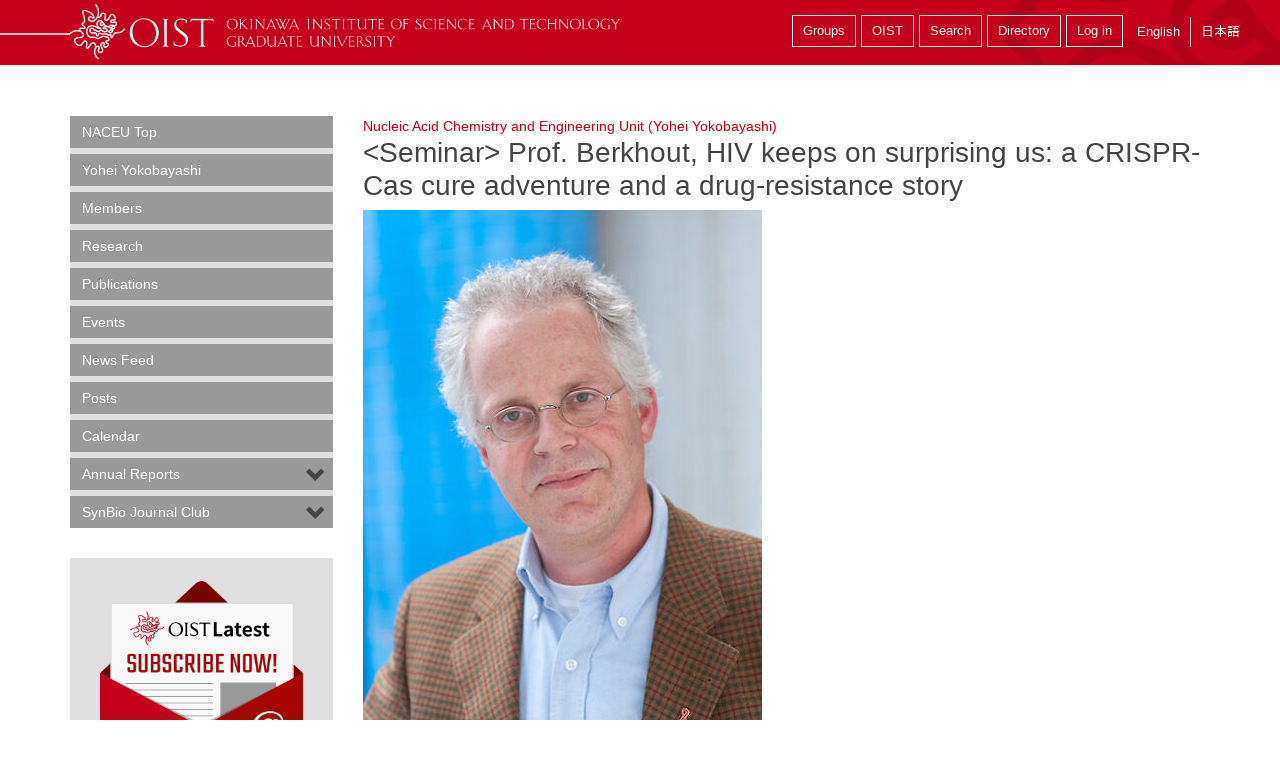

--- FILE ---
content_type: text/html; charset=utf-8
request_url: https://groups.oist.jp/naceu/event/hiv-keeps-surprising-us-crispr-cas-cure-adventure-and-drug-resistance-story
body_size: 19861
content:
<!DOCTYPE html>
<!--[if IE 7]><html class="no-js lt-ie10 lt-ie9 lt-ie8 ie7"><![endif]-->
<!--[if IE 8]><html class="no-js lt-ie10 lt-ie9 ie8"><![endif]-->
<!--[if IE 9]><html class="no-js lt-ie11 lt-ie10 ie9"><![endif]-->
<!--[if gt IE 9]><!--><html class="no-js"><!--<![endif]-->
  <head>
    <meta charset="utf-8">
    <meta http-equiv="X-UA-Compatible" content="IE=edge"><script type="text/javascript">(window.NREUM||(NREUM={})).init={ajax:{deny_list:["bam.nr-data.net"]},feature_flags:["soft_nav"]};(window.NREUM||(NREUM={})).loader_config={licenseKey:"bae5605f02",applicationID:"273632920",browserID:"273674850"};;/*! For license information please see nr-loader-rum-1.306.0.min.js.LICENSE.txt */
(()=>{var e,t,r={122:(e,t,r)=>{"use strict";r.d(t,{a:()=>i});var n=r(944);function i(e,t){try{if(!e||"object"!=typeof e)return(0,n.R)(3);if(!t||"object"!=typeof t)return(0,n.R)(4);const r=Object.create(Object.getPrototypeOf(t),Object.getOwnPropertyDescriptors(t)),a=0===Object.keys(r).length?e:r;for(let o in a)if(void 0!==e[o])try{if(null===e[o]){r[o]=null;continue}Array.isArray(e[o])&&Array.isArray(t[o])?r[o]=Array.from(new Set([...e[o],...t[o]])):"object"==typeof e[o]&&"object"==typeof t[o]?r[o]=i(e[o],t[o]):r[o]=e[o]}catch(e){r[o]||(0,n.R)(1,e)}return r}catch(e){(0,n.R)(2,e)}}},154:(e,t,r)=>{"use strict";r.d(t,{OF:()=>c,RI:()=>i,WN:()=>u,bv:()=>a,eN:()=>l,gm:()=>o,mw:()=>s,sb:()=>d});var n=r(863);const i="undefined"!=typeof window&&!!window.document,a="undefined"!=typeof WorkerGlobalScope&&("undefined"!=typeof self&&self instanceof WorkerGlobalScope&&self.navigator instanceof WorkerNavigator||"undefined"!=typeof globalThis&&globalThis instanceof WorkerGlobalScope&&globalThis.navigator instanceof WorkerNavigator),o=i?window:"undefined"!=typeof WorkerGlobalScope&&("undefined"!=typeof self&&self instanceof WorkerGlobalScope&&self||"undefined"!=typeof globalThis&&globalThis instanceof WorkerGlobalScope&&globalThis),s=Boolean("hidden"===o?.document?.visibilityState),c=/iPad|iPhone|iPod/.test(o.navigator?.userAgent),d=c&&"undefined"==typeof SharedWorker,u=((()=>{const e=o.navigator?.userAgent?.match(/Firefox[/\s](\d+\.\d+)/);Array.isArray(e)&&e.length>=2&&e[1]})(),Date.now()-(0,n.t)()),l=()=>"undefined"!=typeof PerformanceNavigationTiming&&o?.performance?.getEntriesByType("navigation")?.[0]?.responseStart},163:(e,t,r)=>{"use strict";r.d(t,{j:()=>E});var n=r(384),i=r(741);var a=r(555);r(860).K7.genericEvents;const o="experimental.resources",s="register",c=e=>{if(!e||"string"!=typeof e)return!1;try{document.createDocumentFragment().querySelector(e)}catch{return!1}return!0};var d=r(614),u=r(944),l=r(122);const f="[data-nr-mask]",g=e=>(0,l.a)(e,(()=>{const e={feature_flags:[],experimental:{allow_registered_children:!1,resources:!1},mask_selector:"*",block_selector:"[data-nr-block]",mask_input_options:{color:!1,date:!1,"datetime-local":!1,email:!1,month:!1,number:!1,range:!1,search:!1,tel:!1,text:!1,time:!1,url:!1,week:!1,textarea:!1,select:!1,password:!0}};return{ajax:{deny_list:void 0,block_internal:!0,enabled:!0,autoStart:!0},api:{get allow_registered_children(){return e.feature_flags.includes(s)||e.experimental.allow_registered_children},set allow_registered_children(t){e.experimental.allow_registered_children=t},duplicate_registered_data:!1},browser_consent_mode:{enabled:!1},distributed_tracing:{enabled:void 0,exclude_newrelic_header:void 0,cors_use_newrelic_header:void 0,cors_use_tracecontext_headers:void 0,allowed_origins:void 0},get feature_flags(){return e.feature_flags},set feature_flags(t){e.feature_flags=t},generic_events:{enabled:!0,autoStart:!0},harvest:{interval:30},jserrors:{enabled:!0,autoStart:!0},logging:{enabled:!0,autoStart:!0},metrics:{enabled:!0,autoStart:!0},obfuscate:void 0,page_action:{enabled:!0},page_view_event:{enabled:!0,autoStart:!0},page_view_timing:{enabled:!0,autoStart:!0},performance:{capture_marks:!1,capture_measures:!1,capture_detail:!0,resources:{get enabled(){return e.feature_flags.includes(o)||e.experimental.resources},set enabled(t){e.experimental.resources=t},asset_types:[],first_party_domains:[],ignore_newrelic:!0}},privacy:{cookies_enabled:!0},proxy:{assets:void 0,beacon:void 0},session:{expiresMs:d.wk,inactiveMs:d.BB},session_replay:{autoStart:!0,enabled:!1,preload:!1,sampling_rate:10,error_sampling_rate:100,collect_fonts:!1,inline_images:!1,fix_stylesheets:!0,mask_all_inputs:!0,get mask_text_selector(){return e.mask_selector},set mask_text_selector(t){c(t)?e.mask_selector="".concat(t,",").concat(f):""===t||null===t?e.mask_selector=f:(0,u.R)(5,t)},get block_class(){return"nr-block"},get ignore_class(){return"nr-ignore"},get mask_text_class(){return"nr-mask"},get block_selector(){return e.block_selector},set block_selector(t){c(t)?e.block_selector+=",".concat(t):""!==t&&(0,u.R)(6,t)},get mask_input_options(){return e.mask_input_options},set mask_input_options(t){t&&"object"==typeof t?e.mask_input_options={...t,password:!0}:(0,u.R)(7,t)}},session_trace:{enabled:!0,autoStart:!0},soft_navigations:{enabled:!0,autoStart:!0},spa:{enabled:!0,autoStart:!0},ssl:void 0,user_actions:{enabled:!0,elementAttributes:["id","className","tagName","type"]}}})());var p=r(154),m=r(324);let h=0;const v={buildEnv:m.F3,distMethod:m.Xs,version:m.xv,originTime:p.WN},b={consented:!1},y={appMetadata:{},get consented(){return this.session?.state?.consent||b.consented},set consented(e){b.consented=e},customTransaction:void 0,denyList:void 0,disabled:!1,harvester:void 0,isolatedBacklog:!1,isRecording:!1,loaderType:void 0,maxBytes:3e4,obfuscator:void 0,onerror:void 0,ptid:void 0,releaseIds:{},session:void 0,timeKeeper:void 0,registeredEntities:[],jsAttributesMetadata:{bytes:0},get harvestCount(){return++h}},_=e=>{const t=(0,l.a)(e,y),r=Object.keys(v).reduce((e,t)=>(e[t]={value:v[t],writable:!1,configurable:!0,enumerable:!0},e),{});return Object.defineProperties(t,r)};var w=r(701);const x=e=>{const t=e.startsWith("http");e+="/",r.p=t?e:"https://"+e};var S=r(836),k=r(241);const R={accountID:void 0,trustKey:void 0,agentID:void 0,licenseKey:void 0,applicationID:void 0,xpid:void 0},A=e=>(0,l.a)(e,R),T=new Set;function E(e,t={},r,o){let{init:s,info:c,loader_config:d,runtime:u={},exposed:l=!0}=t;if(!c){const e=(0,n.pV)();s=e.init,c=e.info,d=e.loader_config}e.init=g(s||{}),e.loader_config=A(d||{}),c.jsAttributes??={},p.bv&&(c.jsAttributes.isWorker=!0),e.info=(0,a.D)(c);const f=e.init,m=[c.beacon,c.errorBeacon];T.has(e.agentIdentifier)||(f.proxy.assets&&(x(f.proxy.assets),m.push(f.proxy.assets)),f.proxy.beacon&&m.push(f.proxy.beacon),e.beacons=[...m],function(e){const t=(0,n.pV)();Object.getOwnPropertyNames(i.W.prototype).forEach(r=>{const n=i.W.prototype[r];if("function"!=typeof n||"constructor"===n)return;let a=t[r];e[r]&&!1!==e.exposed&&"micro-agent"!==e.runtime?.loaderType&&(t[r]=(...t)=>{const n=e[r](...t);return a?a(...t):n})})}(e),(0,n.US)("activatedFeatures",w.B),e.runSoftNavOverSpa&&=!0===f.soft_navigations.enabled&&f.feature_flags.includes("soft_nav")),u.denyList=[...f.ajax.deny_list||[],...f.ajax.block_internal?m:[]],u.ptid=e.agentIdentifier,u.loaderType=r,e.runtime=_(u),T.has(e.agentIdentifier)||(e.ee=S.ee.get(e.agentIdentifier),e.exposed=l,(0,k.W)({agentIdentifier:e.agentIdentifier,drained:!!w.B?.[e.agentIdentifier],type:"lifecycle",name:"initialize",feature:void 0,data:e.config})),T.add(e.agentIdentifier)}},234:(e,t,r)=>{"use strict";r.d(t,{W:()=>a});var n=r(836),i=r(687);class a{constructor(e,t){this.agentIdentifier=e,this.ee=n.ee.get(e),this.featureName=t,this.blocked=!1}deregisterDrain(){(0,i.x3)(this.agentIdentifier,this.featureName)}}},241:(e,t,r)=>{"use strict";r.d(t,{W:()=>a});var n=r(154);const i="newrelic";function a(e={}){try{n.gm.dispatchEvent(new CustomEvent(i,{detail:e}))}catch(e){}}},261:(e,t,r)=>{"use strict";r.d(t,{$9:()=>d,BL:()=>s,CH:()=>g,Dl:()=>_,Fw:()=>y,PA:()=>h,Pl:()=>n,Pv:()=>k,Tb:()=>l,U2:()=>a,V1:()=>S,Wb:()=>x,bt:()=>b,cD:()=>v,d3:()=>w,dT:()=>c,eY:()=>p,fF:()=>f,hG:()=>i,k6:()=>o,nb:()=>m,o5:()=>u});const n="api-",i="addPageAction",a="addToTrace",o="addRelease",s="finished",c="interaction",d="log",u="noticeError",l="pauseReplay",f="recordCustomEvent",g="recordReplay",p="register",m="setApplicationVersion",h="setCurrentRouteName",v="setCustomAttribute",b="setErrorHandler",y="setPageViewName",_="setUserId",w="start",x="wrapLogger",S="measure",k="consent"},289:(e,t,r)=>{"use strict";r.d(t,{GG:()=>o,Qr:()=>c,sB:()=>s});var n=r(878),i=r(389);function a(){return"undefined"==typeof document||"complete"===document.readyState}function o(e,t){if(a())return e();const r=(0,i.J)(e),o=setInterval(()=>{a()&&(clearInterval(o),r())},500);(0,n.sp)("load",r,t)}function s(e){if(a())return e();(0,n.DD)("DOMContentLoaded",e)}function c(e){if(a())return e();(0,n.sp)("popstate",e)}},324:(e,t,r)=>{"use strict";r.d(t,{F3:()=>i,Xs:()=>a,xv:()=>n});const n="1.306.0",i="PROD",a="CDN"},374:(e,t,r)=>{r.nc=(()=>{try{return document?.currentScript?.nonce}catch(e){}return""})()},384:(e,t,r)=>{"use strict";r.d(t,{NT:()=>o,US:()=>u,Zm:()=>s,bQ:()=>d,dV:()=>c,pV:()=>l});var n=r(154),i=r(863),a=r(910);const o={beacon:"bam.nr-data.net",errorBeacon:"bam.nr-data.net"};function s(){return n.gm.NREUM||(n.gm.NREUM={}),void 0===n.gm.newrelic&&(n.gm.newrelic=n.gm.NREUM),n.gm.NREUM}function c(){let e=s();return e.o||(e.o={ST:n.gm.setTimeout,SI:n.gm.setImmediate||n.gm.setInterval,CT:n.gm.clearTimeout,XHR:n.gm.XMLHttpRequest,REQ:n.gm.Request,EV:n.gm.Event,PR:n.gm.Promise,MO:n.gm.MutationObserver,FETCH:n.gm.fetch,WS:n.gm.WebSocket},(0,a.i)(...Object.values(e.o))),e}function d(e,t){let r=s();r.initializedAgents??={},t.initializedAt={ms:(0,i.t)(),date:new Date},r.initializedAgents[e]=t}function u(e,t){s()[e]=t}function l(){return function(){let e=s();const t=e.info||{};e.info={beacon:o.beacon,errorBeacon:o.errorBeacon,...t}}(),function(){let e=s();const t=e.init||{};e.init={...t}}(),c(),function(){let e=s();const t=e.loader_config||{};e.loader_config={...t}}(),s()}},389:(e,t,r)=>{"use strict";function n(e,t=500,r={}){const n=r?.leading||!1;let i;return(...r)=>{n&&void 0===i&&(e.apply(this,r),i=setTimeout(()=>{i=clearTimeout(i)},t)),n||(clearTimeout(i),i=setTimeout(()=>{e.apply(this,r)},t))}}function i(e){let t=!1;return(...r)=>{t||(t=!0,e.apply(this,r))}}r.d(t,{J:()=>i,s:()=>n})},555:(e,t,r)=>{"use strict";r.d(t,{D:()=>s,f:()=>o});var n=r(384),i=r(122);const a={beacon:n.NT.beacon,errorBeacon:n.NT.errorBeacon,licenseKey:void 0,applicationID:void 0,sa:void 0,queueTime:void 0,applicationTime:void 0,ttGuid:void 0,user:void 0,account:void 0,product:void 0,extra:void 0,jsAttributes:{},userAttributes:void 0,atts:void 0,transactionName:void 0,tNamePlain:void 0};function o(e){try{return!!e.licenseKey&&!!e.errorBeacon&&!!e.applicationID}catch(e){return!1}}const s=e=>(0,i.a)(e,a)},566:(e,t,r)=>{"use strict";r.d(t,{LA:()=>s,bz:()=>o});var n=r(154);const i="xxxxxxxx-xxxx-4xxx-yxxx-xxxxxxxxxxxx";function a(e,t){return e?15&e[t]:16*Math.random()|0}function o(){const e=n.gm?.crypto||n.gm?.msCrypto;let t,r=0;return e&&e.getRandomValues&&(t=e.getRandomValues(new Uint8Array(30))),i.split("").map(e=>"x"===e?a(t,r++).toString(16):"y"===e?(3&a()|8).toString(16):e).join("")}function s(e){const t=n.gm?.crypto||n.gm?.msCrypto;let r,i=0;t&&t.getRandomValues&&(r=t.getRandomValues(new Uint8Array(e)));const o=[];for(var s=0;s<e;s++)o.push(a(r,i++).toString(16));return o.join("")}},606:(e,t,r)=>{"use strict";r.d(t,{i:()=>a});var n=r(908);a.on=o;var i=a.handlers={};function a(e,t,r,a){o(a||n.d,i,e,t,r)}function o(e,t,r,i,a){a||(a="feature"),e||(e=n.d);var o=t[a]=t[a]||{};(o[r]=o[r]||[]).push([e,i])}},607:(e,t,r)=>{"use strict";r.d(t,{W:()=>n});const n=(0,r(566).bz)()},614:(e,t,r)=>{"use strict";r.d(t,{BB:()=>o,H3:()=>n,g:()=>d,iL:()=>c,tS:()=>s,uh:()=>i,wk:()=>a});const n="NRBA",i="SESSION",a=144e5,o=18e5,s={STARTED:"session-started",PAUSE:"session-pause",RESET:"session-reset",RESUME:"session-resume",UPDATE:"session-update"},c={SAME_TAB:"same-tab",CROSS_TAB:"cross-tab"},d={OFF:0,FULL:1,ERROR:2}},630:(e,t,r)=>{"use strict";r.d(t,{T:()=>n});const n=r(860).K7.pageViewEvent},646:(e,t,r)=>{"use strict";r.d(t,{y:()=>n});class n{constructor(e){this.contextId=e}}},687:(e,t,r)=>{"use strict";r.d(t,{Ak:()=>d,Ze:()=>f,x3:()=>u});var n=r(241),i=r(836),a=r(606),o=r(860),s=r(646);const c={};function d(e,t){const r={staged:!1,priority:o.P3[t]||0};l(e),c[e].get(t)||c[e].set(t,r)}function u(e,t){e&&c[e]&&(c[e].get(t)&&c[e].delete(t),p(e,t,!1),c[e].size&&g(e))}function l(e){if(!e)throw new Error("agentIdentifier required");c[e]||(c[e]=new Map)}function f(e="",t="feature",r=!1){if(l(e),!e||!c[e].get(t)||r)return p(e,t);c[e].get(t).staged=!0,g(e)}function g(e){const t=Array.from(c[e]);t.every(([e,t])=>t.staged)&&(t.sort((e,t)=>e[1].priority-t[1].priority),t.forEach(([t])=>{c[e].delete(t),p(e,t)}))}function p(e,t,r=!0){const o=e?i.ee.get(e):i.ee,c=a.i.handlers;if(!o.aborted&&o.backlog&&c){if((0,n.W)({agentIdentifier:e,type:"lifecycle",name:"drain",feature:t}),r){const e=o.backlog[t],r=c[t];if(r){for(let t=0;e&&t<e.length;++t)m(e[t],r);Object.entries(r).forEach(([e,t])=>{Object.values(t||{}).forEach(t=>{t[0]?.on&&t[0]?.context()instanceof s.y&&t[0].on(e,t[1])})})}}o.isolatedBacklog||delete c[t],o.backlog[t]=null,o.emit("drain-"+t,[])}}function m(e,t){var r=e[1];Object.values(t[r]||{}).forEach(t=>{var r=e[0];if(t[0]===r){var n=t[1],i=e[3],a=e[2];n.apply(i,a)}})}},699:(e,t,r)=>{"use strict";r.d(t,{It:()=>a,KC:()=>s,No:()=>i,qh:()=>o});var n=r(860);const i=16e3,a=1e6,o="SESSION_ERROR",s={[n.K7.logging]:!0,[n.K7.genericEvents]:!1,[n.K7.jserrors]:!1,[n.K7.ajax]:!1}},701:(e,t,r)=>{"use strict";r.d(t,{B:()=>a,t:()=>o});var n=r(241);const i=new Set,a={};function o(e,t){const r=t.agentIdentifier;a[r]??={},e&&"object"==typeof e&&(i.has(r)||(t.ee.emit("rumresp",[e]),a[r]=e,i.add(r),(0,n.W)({agentIdentifier:r,loaded:!0,drained:!0,type:"lifecycle",name:"load",feature:void 0,data:e})))}},741:(e,t,r)=>{"use strict";r.d(t,{W:()=>a});var n=r(944),i=r(261);class a{#e(e,...t){if(this[e]!==a.prototype[e])return this[e](...t);(0,n.R)(35,e)}addPageAction(e,t){return this.#e(i.hG,e,t)}register(e){return this.#e(i.eY,e)}recordCustomEvent(e,t){return this.#e(i.fF,e,t)}setPageViewName(e,t){return this.#e(i.Fw,e,t)}setCustomAttribute(e,t,r){return this.#e(i.cD,e,t,r)}noticeError(e,t){return this.#e(i.o5,e,t)}setUserId(e){return this.#e(i.Dl,e)}setApplicationVersion(e){return this.#e(i.nb,e)}setErrorHandler(e){return this.#e(i.bt,e)}addRelease(e,t){return this.#e(i.k6,e,t)}log(e,t){return this.#e(i.$9,e,t)}start(){return this.#e(i.d3)}finished(e){return this.#e(i.BL,e)}recordReplay(){return this.#e(i.CH)}pauseReplay(){return this.#e(i.Tb)}addToTrace(e){return this.#e(i.U2,e)}setCurrentRouteName(e){return this.#e(i.PA,e)}interaction(e){return this.#e(i.dT,e)}wrapLogger(e,t,r){return this.#e(i.Wb,e,t,r)}measure(e,t){return this.#e(i.V1,e,t)}consent(e){return this.#e(i.Pv,e)}}},782:(e,t,r)=>{"use strict";r.d(t,{T:()=>n});const n=r(860).K7.pageViewTiming},836:(e,t,r)=>{"use strict";r.d(t,{P:()=>s,ee:()=>c});var n=r(384),i=r(990),a=r(646),o=r(607);const s="nr@context:".concat(o.W),c=function e(t,r){var n={},o={},u={},l=!1;try{l=16===r.length&&d.initializedAgents?.[r]?.runtime.isolatedBacklog}catch(e){}var f={on:p,addEventListener:p,removeEventListener:function(e,t){var r=n[e];if(!r)return;for(var i=0;i<r.length;i++)r[i]===t&&r.splice(i,1)},emit:function(e,r,n,i,a){!1!==a&&(a=!0);if(c.aborted&&!i)return;t&&a&&t.emit(e,r,n);var s=g(n);m(e).forEach(e=>{e.apply(s,r)});var d=v()[o[e]];d&&d.push([f,e,r,s]);return s},get:h,listeners:m,context:g,buffer:function(e,t){const r=v();if(t=t||"feature",f.aborted)return;Object.entries(e||{}).forEach(([e,n])=>{o[n]=t,t in r||(r[t]=[])})},abort:function(){f._aborted=!0,Object.keys(f.backlog).forEach(e=>{delete f.backlog[e]})},isBuffering:function(e){return!!v()[o[e]]},debugId:r,backlog:l?{}:t&&"object"==typeof t.backlog?t.backlog:{},isolatedBacklog:l};return Object.defineProperty(f,"aborted",{get:()=>{let e=f._aborted||!1;return e||(t&&(e=t.aborted),e)}}),f;function g(e){return e&&e instanceof a.y?e:e?(0,i.I)(e,s,()=>new a.y(s)):new a.y(s)}function p(e,t){n[e]=m(e).concat(t)}function m(e){return n[e]||[]}function h(t){return u[t]=u[t]||e(f,t)}function v(){return f.backlog}}(void 0,"globalEE"),d=(0,n.Zm)();d.ee||(d.ee=c)},843:(e,t,r)=>{"use strict";r.d(t,{G:()=>a,u:()=>i});var n=r(878);function i(e,t=!1,r,i){(0,n.DD)("visibilitychange",function(){if(t)return void("hidden"===document.visibilityState&&e());e(document.visibilityState)},r,i)}function a(e,t,r){(0,n.sp)("pagehide",e,t,r)}},860:(e,t,r)=>{"use strict";r.d(t,{$J:()=>u,K7:()=>c,P3:()=>d,XX:()=>i,Yy:()=>s,df:()=>a,qY:()=>n,v4:()=>o});const n="events",i="jserrors",a="browser/blobs",o="rum",s="browser/logs",c={ajax:"ajax",genericEvents:"generic_events",jserrors:i,logging:"logging",metrics:"metrics",pageAction:"page_action",pageViewEvent:"page_view_event",pageViewTiming:"page_view_timing",sessionReplay:"session_replay",sessionTrace:"session_trace",softNav:"soft_navigations",spa:"spa"},d={[c.pageViewEvent]:1,[c.pageViewTiming]:2,[c.metrics]:3,[c.jserrors]:4,[c.spa]:5,[c.ajax]:6,[c.sessionTrace]:7,[c.softNav]:8,[c.sessionReplay]:9,[c.logging]:10,[c.genericEvents]:11},u={[c.pageViewEvent]:o,[c.pageViewTiming]:n,[c.ajax]:n,[c.spa]:n,[c.softNav]:n,[c.metrics]:i,[c.jserrors]:i,[c.sessionTrace]:a,[c.sessionReplay]:a,[c.logging]:s,[c.genericEvents]:"ins"}},863:(e,t,r)=>{"use strict";function n(){return Math.floor(performance.now())}r.d(t,{t:()=>n})},878:(e,t,r)=>{"use strict";function n(e,t){return{capture:e,passive:!1,signal:t}}function i(e,t,r=!1,i){window.addEventListener(e,t,n(r,i))}function a(e,t,r=!1,i){document.addEventListener(e,t,n(r,i))}r.d(t,{DD:()=>a,jT:()=>n,sp:()=>i})},908:(e,t,r)=>{"use strict";r.d(t,{d:()=>n,p:()=>i});var n=r(836).ee.get("handle");function i(e,t,r,i,a){a?(a.buffer([e],i),a.emit(e,t,r)):(n.buffer([e],i),n.emit(e,t,r))}},910:(e,t,r)=>{"use strict";r.d(t,{i:()=>a});var n=r(944);const i=new Map;function a(...e){return e.every(e=>{if(i.has(e))return i.get(e);const t="function"==typeof e?e.toString():"",r=t.includes("[native code]"),a=t.includes("nrWrapper");return r||a||(0,n.R)(64,e?.name||t),i.set(e,r),r})}},944:(e,t,r)=>{"use strict";r.d(t,{R:()=>i});var n=r(241);function i(e,t){"function"==typeof console.debug&&(console.debug("New Relic Warning: https://github.com/newrelic/newrelic-browser-agent/blob/main/docs/warning-codes.md#".concat(e),t),(0,n.W)({agentIdentifier:null,drained:null,type:"data",name:"warn",feature:"warn",data:{code:e,secondary:t}}))}},969:(e,t,r)=>{"use strict";r.d(t,{TZ:()=>n,XG:()=>s,rs:()=>i,xV:()=>o,z_:()=>a});const n=r(860).K7.metrics,i="sm",a="cm",o="storeSupportabilityMetrics",s="storeEventMetrics"},990:(e,t,r)=>{"use strict";r.d(t,{I:()=>i});var n=Object.prototype.hasOwnProperty;function i(e,t,r){if(n.call(e,t))return e[t];var i=r();if(Object.defineProperty&&Object.keys)try{return Object.defineProperty(e,t,{value:i,writable:!0,enumerable:!1}),i}catch(e){}return e[t]=i,i}}},n={};function i(e){var t=n[e];if(void 0!==t)return t.exports;var a=n[e]={exports:{}};return r[e](a,a.exports,i),a.exports}i.m=r,i.d=(e,t)=>{for(var r in t)i.o(t,r)&&!i.o(e,r)&&Object.defineProperty(e,r,{enumerable:!0,get:t[r]})},i.f={},i.e=e=>Promise.all(Object.keys(i.f).reduce((t,r)=>(i.f[r](e,t),t),[])),i.u=e=>"nr-rum-1.306.0.min.js",i.o=(e,t)=>Object.prototype.hasOwnProperty.call(e,t),e={},t="NRBA-1.306.0.PROD:",i.l=(r,n,a,o)=>{if(e[r])e[r].push(n);else{var s,c;if(void 0!==a)for(var d=document.getElementsByTagName("script"),u=0;u<d.length;u++){var l=d[u];if(l.getAttribute("src")==r||l.getAttribute("data-webpack")==t+a){s=l;break}}if(!s){c=!0;var f={296:"sha512-XHJAyYwsxAD4jnOFenBf2aq49/pv28jKOJKs7YGQhagYYI2Zk8nHflZPdd7WiilkmEkgIZQEFX4f1AJMoyzKwA=="};(s=document.createElement("script")).charset="utf-8",i.nc&&s.setAttribute("nonce",i.nc),s.setAttribute("data-webpack",t+a),s.src=r,0!==s.src.indexOf(window.location.origin+"/")&&(s.crossOrigin="anonymous"),f[o]&&(s.integrity=f[o])}e[r]=[n];var g=(t,n)=>{s.onerror=s.onload=null,clearTimeout(p);var i=e[r];if(delete e[r],s.parentNode&&s.parentNode.removeChild(s),i&&i.forEach(e=>e(n)),t)return t(n)},p=setTimeout(g.bind(null,void 0,{type:"timeout",target:s}),12e4);s.onerror=g.bind(null,s.onerror),s.onload=g.bind(null,s.onload),c&&document.head.appendChild(s)}},i.r=e=>{"undefined"!=typeof Symbol&&Symbol.toStringTag&&Object.defineProperty(e,Symbol.toStringTag,{value:"Module"}),Object.defineProperty(e,"__esModule",{value:!0})},i.p="https://js-agent.newrelic.com/",(()=>{var e={374:0,840:0};i.f.j=(t,r)=>{var n=i.o(e,t)?e[t]:void 0;if(0!==n)if(n)r.push(n[2]);else{var a=new Promise((r,i)=>n=e[t]=[r,i]);r.push(n[2]=a);var o=i.p+i.u(t),s=new Error;i.l(o,r=>{if(i.o(e,t)&&(0!==(n=e[t])&&(e[t]=void 0),n)){var a=r&&("load"===r.type?"missing":r.type),o=r&&r.target&&r.target.src;s.message="Loading chunk "+t+" failed: ("+a+": "+o+")",s.name="ChunkLoadError",s.type=a,s.request=o,n[1](s)}},"chunk-"+t,t)}};var t=(t,r)=>{var n,a,[o,s,c]=r,d=0;if(o.some(t=>0!==e[t])){for(n in s)i.o(s,n)&&(i.m[n]=s[n]);if(c)c(i)}for(t&&t(r);d<o.length;d++)a=o[d],i.o(e,a)&&e[a]&&e[a][0](),e[a]=0},r=self["webpackChunk:NRBA-1.306.0.PROD"]=self["webpackChunk:NRBA-1.306.0.PROD"]||[];r.forEach(t.bind(null,0)),r.push=t.bind(null,r.push.bind(r))})(),(()=>{"use strict";i(374);var e=i(566),t=i(741);class r extends t.W{agentIdentifier=(0,e.LA)(16)}var n=i(860);const a=Object.values(n.K7);var o=i(163);var s=i(908),c=i(863),d=i(261),u=i(241),l=i(944),f=i(701),g=i(969);function p(e,t,i,a){const o=a||i;!o||o[e]&&o[e]!==r.prototype[e]||(o[e]=function(){(0,s.p)(g.xV,["API/"+e+"/called"],void 0,n.K7.metrics,i.ee),(0,u.W)({agentIdentifier:i.agentIdentifier,drained:!!f.B?.[i.agentIdentifier],type:"data",name:"api",feature:d.Pl+e,data:{}});try{return t.apply(this,arguments)}catch(e){(0,l.R)(23,e)}})}function m(e,t,r,n,i){const a=e.info;null===r?delete a.jsAttributes[t]:a.jsAttributes[t]=r,(i||null===r)&&(0,s.p)(d.Pl+n,[(0,c.t)(),t,r],void 0,"session",e.ee)}var h=i(687),v=i(234),b=i(289),y=i(154),_=i(384);const w=e=>y.RI&&!0===e?.privacy.cookies_enabled;function x(e){return!!(0,_.dV)().o.MO&&w(e)&&!0===e?.session_trace.enabled}var S=i(389),k=i(699);class R extends v.W{constructor(e,t){super(e.agentIdentifier,t),this.agentRef=e,this.abortHandler=void 0,this.featAggregate=void 0,this.loadedSuccessfully=void 0,this.onAggregateImported=new Promise(e=>{this.loadedSuccessfully=e}),this.deferred=Promise.resolve(),!1===e.init[this.featureName].autoStart?this.deferred=new Promise((t,r)=>{this.ee.on("manual-start-all",(0,S.J)(()=>{(0,h.Ak)(e.agentIdentifier,this.featureName),t()}))}):(0,h.Ak)(e.agentIdentifier,t)}importAggregator(e,t,r={}){if(this.featAggregate)return;const n=async()=>{let n;await this.deferred;try{if(w(e.init)){const{setupAgentSession:t}=await i.e(296).then(i.bind(i,305));n=t(e)}}catch(e){(0,l.R)(20,e),this.ee.emit("internal-error",[e]),(0,s.p)(k.qh,[e],void 0,this.featureName,this.ee)}try{if(!this.#t(this.featureName,n,e.init))return(0,h.Ze)(this.agentIdentifier,this.featureName),void this.loadedSuccessfully(!1);const{Aggregate:i}=await t();this.featAggregate=new i(e,r),e.runtime.harvester.initializedAggregates.push(this.featAggregate),this.loadedSuccessfully(!0)}catch(e){(0,l.R)(34,e),this.abortHandler?.(),(0,h.Ze)(this.agentIdentifier,this.featureName,!0),this.loadedSuccessfully(!1),this.ee&&this.ee.abort()}};y.RI?(0,b.GG)(()=>n(),!0):n()}#t(e,t,r){if(this.blocked)return!1;switch(e){case n.K7.sessionReplay:return x(r)&&!!t;case n.K7.sessionTrace:return!!t;default:return!0}}}var A=i(630),T=i(614);class E extends R{static featureName=A.T;constructor(e){var t;super(e,A.T),this.setupInspectionEvents(e.agentIdentifier),t=e,p(d.Fw,function(e,r){"string"==typeof e&&("/"!==e.charAt(0)&&(e="/"+e),t.runtime.customTransaction=(r||"http://custom.transaction")+e,(0,s.p)(d.Pl+d.Fw,[(0,c.t)()],void 0,void 0,t.ee))},t),this.importAggregator(e,()=>i.e(296).then(i.bind(i,943)))}setupInspectionEvents(e){const t=(t,r)=>{t&&(0,u.W)({agentIdentifier:e,timeStamp:t.timeStamp,loaded:"complete"===t.target.readyState,type:"window",name:r,data:t.target.location+""})};(0,b.sB)(e=>{t(e,"DOMContentLoaded")}),(0,b.GG)(e=>{t(e,"load")}),(0,b.Qr)(e=>{t(e,"navigate")}),this.ee.on(T.tS.UPDATE,(t,r)=>{(0,u.W)({agentIdentifier:e,type:"lifecycle",name:"session",data:r})})}}var N=i(843),I=i(782);class j extends R{static featureName=I.T;constructor(e){super(e,I.T),y.RI&&((0,N.u)(()=>(0,s.p)("docHidden",[(0,c.t)()],void 0,I.T,this.ee),!0),(0,N.G)(()=>(0,s.p)("winPagehide",[(0,c.t)()],void 0,I.T,this.ee)),this.importAggregator(e,()=>i.e(296).then(i.bind(i,117))))}}class P extends R{static featureName=g.TZ;constructor(e){super(e,g.TZ),y.RI&&document.addEventListener("securitypolicyviolation",e=>{(0,s.p)(g.xV,["Generic/CSPViolation/Detected"],void 0,this.featureName,this.ee)}),this.importAggregator(e,()=>i.e(296).then(i.bind(i,623)))}}new class extends r{constructor(e){var t;(super(),y.gm)?(this.features={},(0,_.bQ)(this.agentIdentifier,this),this.desiredFeatures=new Set(e.features||[]),this.desiredFeatures.add(E),this.runSoftNavOverSpa=[...this.desiredFeatures].some(e=>e.featureName===n.K7.softNav),(0,o.j)(this,e,e.loaderType||"agent"),t=this,p(d.cD,function(e,r,n=!1){if("string"==typeof e){if(["string","number","boolean"].includes(typeof r)||null===r)return m(t,e,r,d.cD,n);(0,l.R)(40,typeof r)}else(0,l.R)(39,typeof e)},t),function(e){p(d.Dl,function(t){if("string"==typeof t||null===t)return m(e,"enduser.id",t,d.Dl,!0);(0,l.R)(41,typeof t)},e)}(this),function(e){p(d.nb,function(t){if("string"==typeof t||null===t)return m(e,"application.version",t,d.nb,!1);(0,l.R)(42,typeof t)},e)}(this),function(e){p(d.d3,function(){e.ee.emit("manual-start-all")},e)}(this),function(e){p(d.Pv,function(t=!0){if("boolean"==typeof t){if((0,s.p)(d.Pl+d.Pv,[t],void 0,"session",e.ee),e.runtime.consented=t,t){const t=e.features.page_view_event;t.onAggregateImported.then(e=>{const r=t.featAggregate;e&&!r.sentRum&&r.sendRum()})}}else(0,l.R)(65,typeof t)},e)}(this),this.run()):(0,l.R)(21)}get config(){return{info:this.info,init:this.init,loader_config:this.loader_config,runtime:this.runtime}}get api(){return this}run(){try{const e=function(e){const t={};return a.forEach(r=>{t[r]=!!e[r]?.enabled}),t}(this.init),t=[...this.desiredFeatures];t.sort((e,t)=>n.P3[e.featureName]-n.P3[t.featureName]),t.forEach(t=>{if(!e[t.featureName]&&t.featureName!==n.K7.pageViewEvent)return;if(this.runSoftNavOverSpa&&t.featureName===n.K7.spa)return;if(!this.runSoftNavOverSpa&&t.featureName===n.K7.softNav)return;const r=function(e){switch(e){case n.K7.ajax:return[n.K7.jserrors];case n.K7.sessionTrace:return[n.K7.ajax,n.K7.pageViewEvent];case n.K7.sessionReplay:return[n.K7.sessionTrace];case n.K7.pageViewTiming:return[n.K7.pageViewEvent];default:return[]}}(t.featureName).filter(e=>!(e in this.features));r.length>0&&(0,l.R)(36,{targetFeature:t.featureName,missingDependencies:r}),this.features[t.featureName]=new t(this)})}catch(e){(0,l.R)(22,e);for(const e in this.features)this.features[e].abortHandler?.();const t=(0,_.Zm)();delete t.initializedAgents[this.agentIdentifier]?.features,delete this.sharedAggregator;return t.ee.get(this.agentIdentifier).abort(),!1}}}({features:[E,j,P],loaderType:"lite"})})()})();</script>
    <meta name="viewport" content="width=device-width, initial-scale=1">
    <!--[if IE]><![endif]-->
<link rel="dns-prefetch" href="//extend.vimeocdn.com" />
<link rel="preconnect" href="//extend.vimeocdn.com" />
<link rel="dns-prefetch" href="//cdnjs.cloudflare.com" />
<link rel="preconnect" href="//cdnjs.cloudflare.com" />
<link rel="dns-prefetch" href="//www.googletagmanager.com" />
<link rel="preconnect" href="//www.googletagmanager.com" />
<meta http-equiv="Content-Type" content="text/html; charset=utf-8" />
<link rel="shortcut icon" href="https://groups.oist.jp/sites/default/files/favicon.ico" type="image/vnd.microsoft.icon" />
<meta name="description" content="Title: HIV keeps on surprising us: a CRISPR-Cas cure adventure and a drug-resistance story By Dr. Ben Berkhout, University of Amsterdam. Language: English, no interpretation" />
<meta name="generator" content="Drupal 7 (http://drupal.org)" />
<link rel="canonical" href="https://groups.oist.jp/naceu/event/hiv-keeps-surprising-us-crispr-cas-cure-adventure-and-drug-resistance-story" />
<link rel="shortlink" href="https://groups.oist.jp/node/35481" />
<meta property="og:site_name" content="OIST Groups" />
<meta property="og:type" content="article" />
<meta property="og:url" content="https://groups.oist.jp/naceu/event/hiv-keeps-surprising-us-crispr-cas-cure-adventure-and-drug-resistance-story" />
<meta property="og:title" content="Prof. Berkhout, HIV keeps on surprising us: a CRISPR-Cas cure adventure and a drug-resistance story" />
<meta property="og:description" content="Title: HIV keeps on surprising us: a CRISPR-Cas cure adventure and a drug-resistance story By Dr. Ben Berkhout, University of Amsterdam. Language: English, no interpretation" />
<meta property="og:updated_time" content="2022-10-26T11:58:22+09:00" />
<meta property="article:published_time" content="2022-10-26T11:52:09+09:00" />
<meta property="article:modified_time" content="2022-10-26T11:58:22+09:00" />
    <title>Prof. Berkhout, HIV keeps on surprising us: a CRISPR-Cas cure adventure and a drug-resistance story | OIST Groups</title>
    <link type="text/css" rel="stylesheet" href="/sites/default/files/advagg_css/css__r1HLodjIHuWHCDxAVMsSEl_YZUOdRxsqkEKHufX5jLc__cVUO52evN5gYiKlVdLzNM0N8Wsftd_qE8oZ5McgTCGA__ARceOUK1yGXJaoZPgCjrfa7dNLgGccd9-Qt5-AQ9SjU.css" media="all" />
<link type="text/css" rel="stylesheet" href="/sites/default/files/advagg_css/css__AtZwdWqb3DimrNTt16QAgFVvTyvFzufIRfHNmiVJLuQ__VfbRKEbutORqImgqZ8iBvwZSTRRZe3baV3Y-rKDXRLI__ARceOUK1yGXJaoZPgCjrfa7dNLgGccd9-Qt5-AQ9SjU.css" media="all" />
<style type="text/css" media="all">
/* <![CDATA[ */
.detailRank{font-weight:bold;font-size:1.1em;padding:5px 0px 5px 0px;}.detailName{font-weight:bold;font-size:1.3em;}.detailEmail{color:gray;padding:5px 0px 5px 0px;}.detailEmail:after{content:"\40oist.jp";}.detailCountry{color:gray;padding:5px 0px 5px 0px;}.detailEducation{color:gray;padding:5px 0px 5px 0px;}

/* ]]> */
</style>
    <script src="/sites/default/files/advagg_js/js__xU_QDh50dsnCyA36pvXxs5mI1_GBgG3xWe3q_yEBGwI__XaTIQHhAW_Qhm3R-F1r8pC6GRpECix8dIj09neDXXZs__ARceOUK1yGXJaoZPgCjrfa7dNLgGccd9-Qt5-AQ9SjU.js" defer="defer"></script>
<script src="/sites/default/files/advagg_js/js__vhL1XQaznZjnz51aQBqGRk0LYjY-clIPJUDnVQ-1u8o__16FAOU7kBs7ZYP0PjL4yngzH_1_5qpSu-i6wf3PxzIk__ARceOUK1yGXJaoZPgCjrfa7dNLgGccd9-Qt5-AQ9SjU.js"></script>
<script src="/sites/default/files/advagg_js/js__GDg6JYgyqgadDzGb8RENyZ9WWusyqV5nDlBPKNhVQ4Q__I5hEKWuBzTOYF_BfClrj2YaHDz7W_JyjMQWLqt-Mzj0__ARceOUK1yGXJaoZPgCjrfa7dNLgGccd9-Qt5-AQ9SjU.js"></script>
<script src="/sites/default/files/advagg_js/js__d9VL6OJQorhsdzhgXvzVaNlDMkhlYHwQFjj_Viu17lw__umGiKg6tneM5TeAWmQUCrfdVDHy4D3r33ijE3_ZUEjw__ARceOUK1yGXJaoZPgCjrfa7dNLgGccd9-Qt5-AQ9SjU.js"></script>
<script async="async" src="https://www.googletagmanager.com/gtag/js?id=UA-26875993-3"></script>
<script>
<!--//--><![CDATA[//><!--
window.dataLayer = window.dataLayer || [];function gtag(){dataLayer.push(arguments)};gtag("js", new Date());gtag("set", "developer_id.dMDhkMT", true);gtag("config", "UA-26875993-3", {"groups":"default","anonymize_ip":true});
//--><!]]>
</script>
<script src="/sites/default/files/advagg_js/js__ryA13p_7zw9I8JYFSiwdW4ttSZPSpKVWy64OelZy7JY__9dmURhSLNGmLURjWWY0g8Ufs0_5MYMf53mEcnVqwVpw__ARceOUK1yGXJaoZPgCjrfa7dNLgGccd9-Qt5-AQ9SjU.js"></script>
<script>
<!--//--><![CDATA[//><!--
jQuery.extend(Drupal.settings,{"basePath":"\/","pathPrefix":"","setHasJsCookie":0,"ajaxPageState":{"theme":"oistgroups2016","theme_token":"6apDV19K4MnvssQY4JekMOuW0Hi8K-LVTV0m8mixPlg","css":{"modules\/system\/system.base.css":1,"modules\/system\/system.menus.css":1,"modules\/system\/system.messages.css":1,"modules\/system\/system.theme.css":1,"sites\/all\/modules\/contrib\/calendar\/css\/calendar_multiday.css":1,"modules\/field\/theme\/field.css":1,"modules\/node\/node.css":1,"modules\/search\/search.css":1,"modules\/user\/user.css":1,"sites\/all\/modules\/contrib\/views\/css\/views.css":1,"sites\/all\/modules\/contrib\/ckeditor\/css\/ckeditor.css":1,"sites\/all\/modules\/contrib\/colorbox\/styles\/default\/colorbox_style.css":1,"sites\/all\/modules\/contrib\/ctools\/css\/ctools.css":1,"sites\/all\/modules\/contrib\/panels\/css\/panels.css":1,"sites\/all\/modules\/custom\/webform_referees\/webform_referees.css":1,"sites\/all\/themes\/oistgroups2016\/layouts\/leftcolumn\/leftcolumn.css":1,"sites\/all\/modules\/contrib\/date\/date_api\/date.css":1,"modules\/locale\/locale.css":1,"sites\/all\/modules\/contrib\/hide_submit\/css\/hide_submit.css":1,"sites\/all\/themes\/oistgroups2016\/bootstrap\/dist\/css\/bootstrap.css":1,"sites\/all\/themes\/oistgroups2016\/bootstrap\/dist\/css\/print.css":1},"js":{"https:\/\/extend.vimeocdn.com\/ga\/61626010.js":1,"\/\/cdnjs.cloudflare.com\/ajax\/libs\/mathjax\/2.7.7\/MathJax.js?config=TeX-AMS_HTML":1,"https:\/\/groups.oist.jp\/sites\/default\/files\/google_tag\/groups\/google_tag.script.js":1,"sites\/all\/modules\/contrib\/jquery_update\/replace\/jquery\/1.12\/jquery.min.js":1,"misc\/jquery-extend-3.4.0.js":1,"misc\/jquery-html-prefilter-3.5.0-backport.js":1,"misc\/jquery.once.js":1,"misc\/drupal.js":1,"sites\/all\/modules\/contrib\/jquery_update\/js\/jquery_browser.js":1,"sites\/all\/modules\/contrib\/entityreference\/js\/entityreference.js":1,"sites\/all\/libraries\/colorbox\/jquery.colorbox-min.js":1,"sites\/all\/modules\/contrib\/colorbox\/js\/colorbox.js":1,"sites\/all\/modules\/contrib\/colorbox\/styles\/default\/colorbox_style.js":1,"sites\/all\/modules\/contrib\/media_colorbox\/media_colorbox.js":1,"sites\/all\/modules\/custom\/oist_add_to_calendar\/js\/add-to-calendar.js":1,"sites\/all\/modules\/custom\/oist_add_to_calendar\/js\/event-calendar-btn.js":1,"sites\/all\/modules\/contrib\/google_analytics\/googleanalytics.js":1,"https:\/\/www.googletagmanager.com\/gtag\/js?id=UA-26875993-3":1,"sites\/all\/modules\/contrib\/hide_submit\/js\/hide_submit.js":1,"sites\/all\/themes\/oistgroups2016\/bootstrap\/dist\/js\/bootstrap.js":1,"sites\/all\/themes\/oistgroups2016\/js\/staff-photo.js":1}},"colorbox":{"opacity":"0.85","current":"{current} of {total}","previous":"\u00ab Prev","next":"Next \u00bb","close":"Close","maxWidth":"98%","maxHeight":"98%","fixed":true,"mobiledetect":true,"mobiledevicewidth":"480px","file_public_path":"\/sites\/default\/files","specificPagesDefaultValue":"admin*\nimagebrowser*\nimg_assist*\nimce*\nnode\/add\/*\nnode\/*\/edit\nprint\/*\nprintpdf\/*\nsystem\/ajax\nsystem\/ajax\/*"},"add_to_calendar":{"all_day":false,"nid":"35481","title":"\u003CSeminar\u003E Prof. Berkhout, HIV keeps on surprising us: a CRISPR-Cas cure adventure and a drug-resistance story","start":"2022\/11\/16 14:00:00","end":"2022\/11\/16 15:00:00","location":"Seminar Room C210, Center Building","description":"Speaker Prof. Ben Berkhout, Human Retrovirology the University of Amsterdam Title HIV keeps on surprising us: a CRISPR-Cas cure adventure and a drug-resistance story Abstract The two hallmarks of the replication cycle of a retrovirus like the human immunodeficiency virus (HIV) are reverse transcription of the RNA genome into DNA and subsequent integration into the cellular genome. This integrated...","descriptionHTML":"Speaker\nProf. Ben Berkhout,\u00a0Human Retrovirology the University of Amsterdam\n\nTitle\nHIV keeps on surprising us: a CRISPR-Cas cure adventure and a drug-resistance  \nstory\n\nAbstract\nThe two hallmarks of the replication cycle of a retrovirus like the human  \nimmunodeficiency virus (HIV) are reverse transcription of the RNA genome into  \nDNA and subsequent integration into the cellular genome. This integrated  \ngenome will persist for the life of the infected cell, which explains why it  \nhas not been possible to develop a cure, despite the availability of many  \npotent antiviral drugs. To realize a cure, we developed CRISPR-Cas-based  \nstrategies to inactivate the integrated HIV genomes. We observed potent virus  \ninhibition, but also surprising virus escape routes. A combination attack was  \ndesigned that does not allow virus escape. But where is the virus hiding and  \nhow to reach those reservoirs?\n\nInhibitors of the HIV integrase enzyme form an important drug class and  \nDolutegravir (DTG) is the WHO-preferred drug. Whereas resistance usually  \ndevelops in the targeted HIV enzyme, in this case the Integrase, there is  \naccumulating evidence for an unorthodox resistance mechanism that involved a  \nregulatory HIV sequence, the polypurine track (PPT) that produces the primer  \nfor +strand synthesis during reverse transcription. It turns out that this  \nPPT-mutated virus replicates - albeit at a slow pace \u2013 without integrating  \nits DNA into the host cell genome! Details of this mechanism and several  \nconsequences will be discussed. In fact, this integration-minus HIV variant  \nstarts behaving like a non-integrating hepatitis B virus (HBV).\u00a0\n\nBiography\nBen Berkhout studied molecular biology at Leiden University and obtained his  \nPhD in 1986 on translational control by means of RNA structure in  \nbacteriophages. He performed postdoctoral research at the Dana Farber Cancer  \nInstitute (Harvard Medical School) and the National Institutes of Health  \n(USA). He became Head of the Laboratory of Experimental Virology and was  \nappointed Professor of Human Retrovirology the University of Amsterdam in  \n2002. He supervised 49 PhD students and published over 580 manuscripts on  \nHIV-1 replication, virus evolution, virus discovery and new antiviral  \ntherapeutic strategies. BB sits on many international science panels and is  \neditor-in-chief of Virus Research and editor for several journals.\n\n"},"hide_submit":{"hide_submit_status":true,"hide_submit_method":"disable","hide_submit_css":"hide-submit-disable","hide_submit_abtext":"","hide_submit_atext":"  Processing ...","hide_submit_hide_css":"hide-submit-processing","hide_submit_hide_text":"Processing...","hide_submit_indicator_style":"expand-right","hide_submit_spinner_color":"#A9A9A9","hide_submit_spinner_lines":24,"hide_submit_hide_fx":1,"hide_submit_reset_time":5000},"urlIsAjaxTrusted":{"\/naceu\/event\/hiv-keeps-surprising-us-crispr-cas-cure-adventure-and-drug-resistance-story":true},"googleanalytics":{"account":["UA-26875993-3"],"trackOutbound":1,"trackMailto":1,"trackDownload":1,"trackDownloadExtensions":"7z|aac|arc|arj|asf|asx|avi|bin|csv|doc(x|m)?|dot(x|m)?|exe|flv|gif|gz|gzip|hqx|jar|jpe?g|js|mp(2|3|4|e?g)|mov(ie)?|msi|msp|pdf|phps|png|ppt(x|m)?|pot(x|m)?|pps(x|m)?|ppam|sld(x|m)?|thmx|qtm?|ra(m|r)?|sea|sit|tar|tgz|torrent|txt|wav|wma|wmv|wpd|xls(x|m|b)?|xlt(x|m)|xlam|xml|z|zip","trackColorbox":1},"ogContext":{"groupType":"node","gid":"7548"}});
//--><!]]>
</script>
    <!-- HTML5 shim and Respond.js for IE8 support of HTML5 elements and media queries -->
    <!--[if lt IE 9]>
      <script src="https://oss.maxcdn.com/html5shiv/3.7.2/html5shiv.min.js"></script>
      <script src="https://oss.maxcdn.com/respond/1.4.2/respond.min.js"></script>
    <![endif]-->
  </head>
  <body class="html not-front not-logged-in no-sidebars page-node page-node- page-node-35481 node-type-event og-context og-context-node og-context-node-7548 i18n-en">
    <a href="#content" class="skip">Skip to main content</a>
    <div id="print-logo">
      <img src="/sites/all/themes/oistgroups2016/images/logo-print-en.png" class="print-logo-img logo-en" />
      <img src="/sites/all/themes/oistgroups2016/images/logo-print-ja.png" class="print-logo-img logo-ja" />
    </div>
    <noscript aria-hidden="true"><iframe src="https://www.googletagmanager.com/ns.html?id=GTM-PQD33H8" height="0" width="0" style="display:none;visibility:hidden"></iframe></noscript>
    <div id="header">
  <div id="header_line"></div>
  <div class="header-inner">
    <div class="container">
      <div class="row">
        <div class="col first col-xs-6 col-sm-7">
          <p>
            <a href="https://groups.oist.jp"><img class="hidden-xs hidden-sm hidden-md" role="img" id="logo" src="https://groups.oist.jp/sites/all/themes/oistgroups2016/images/oist-header-en.png" alt="Okinawa Institute of Science and Technology Graduate University Logotype" /></a>            <a href="https://groups.oist.jp"><img class="visible-xs visible-sm visible-md" role="img" id="logo-mobile" src="https://groups.oist.jp/sites/all/themes/oistgroups2016/images/oist-header-en-mobile.png" alt="Okinawa Institute of Science and Technology Graduate University Logotype" /></a>          </p>
        </div>
        <div class="col last col-xs-6 col-sm-5 text-right">
          <div id="toggle-buttons" role="group">
            <a href="#sidebar-left" class="navbar-toggle btn btn-default" type="button">Menu</a>
            <button data-target="#main-nav" data-toggle="collapse" class="navbar-toggle collapsed btn btn-default" type="button">Tools</button>
          </div>
        </div>
      </div>
    </div>
  </div>
</div>
<div id="main-nav-row" class="container">
    <div class="row">
        <div class="col-sm-12">
            <nav id="main-nav" role="navigation" class="navbar navbar-default collapse navbar-collapse">
              <ul class="main-menu nav navbar-nav"><li class="item1 first"><a href="https://groups.oist.jp">Groups</a></li>
<li class="item2"><a href="https://www.oist.jp/">OIST</a></li>
<li class="item3"><a href="http://search.oist.jp/">Search</a></li>
<li class="item4"><a href="https://directory.oist.jp/">Directory</a></li>
<li class="item5 last"><a href="/saml_login">Log in</a></li>
</ul>              <section id="block-locale-language" class="block block-locale clearfix">
    <div class="item-list"><ul class="language-switcher-locale-url nav navbar-nav"><li class="active first"><a href="/naceu/event/hiv-keeps-surprising-us-crispr-cas-cure-adventure-and-drug-resistance-story" class="active">English</a></li>
<li class="active  last"><a href="/ja/node/35481">日本語</a></li>
</ul></div></section>
            </nav>
        </div>
    </div>
</div><div id="system">
    <div>
        <section>
                                                </section>
    </div>
</div>
<div id="block-system-main" class="block block-system">

    
  <div class="content">
    <div id="main">
  <div>
    <div>
      <div id="main-content">
  
  
      
    <div class="view view-group-name view-id-group_name view-display-id-panel_pane_1 view-dom-id-2237b06d7dc61e9a1b46b342ed74eee4">
            
    <div>
      
          <div class="group-name"><a href="/naceu">Nucleic Acid Chemistry and Engineering Unit (Yohei Yokobayashi)</a></div>    </div>

  
  
  
  
  </div>

  
  

  
  
      
    <div class="field field-name-title-field field-type-text field-label-hidden">
    <div class="field-items">
          <div class="field-item even"><h1>&lt;Seminar&gt; Prof. Berkhout, HIV keeps on surprising us: a CRISPR-Cas cure adventure and a drug-resistance story</h1>
</div>
      </div>
</div>

  <div class="field field-name-field-image field-type-image field-label-hidden">
    <img src="https://groups.oist.jp/sites/default/files/styles/group_image/public/eventimg/2210/IMG_0043.jpeg?itok=qa-pRAGJ" width="399" height="600" alt="" />  </div>
  <h3 class="field-label">
    Date  </h3>

  <div class="field field-name-field-date field-type-datetime field-label-above">
    <span  class="date-display-single">Wednesday, November 16, 2022 - <span  class="date-display-range"><span  class="date-display-start">14:00</span> to <span  class="date-display-end">15:00</span></span></span>  </div>
  <h3 class="field-label">
    Location  </h3>

  <div class="field field-name-field-location field-type-text field-label-above">
    Seminar Room C210, Center Building  </div>
  <h3 class="field-label">
    Description  </h3>

  <div class="field field-name-body field-type-text-with-summary field-label-above">
    <h3>Speaker</h3>

<p>Prof. Ben Berkhout,&nbsp;Human Retrovirology the University of Amsterdam</p>

<h3>Title</h3>

<p>HIV keeps on surprising us: a CRISPR-Cas cure adventure and a drug-resistance story</p>

<h4>Abstract</h4>

<p>The two hallmarks of the replication cycle of a retrovirus like the human immunodeficiency virus (HIV) are reverse transcription of the RNA genome into DNA and subsequent integration into the cellular genome. This integrated genome will persist for the life of the infected cell, which explains why it has not been possible to develop a cure, despite the availability of many potent antiviral drugs. To realize a cure, we developed CRISPR-Cas-based strategies to inactivate the integrated HIV genomes. We observed potent virus inhibition, but also surprising virus escape routes. A combination attack was designed that does not allow virus escape. But where is the virus hiding and how to reach those reservoirs?</p>

<p>Inhibitors of the HIV integrase enzyme form an important drug class and Dolutegravir (DTG) is the WHO-preferred drug. Whereas resistance usually develops in the targeted HIV enzyme, in this case the Integrase, there is accumulating evidence for an unorthodox resistance mechanism that involved a regulatory HIV sequence, the polypurine track (PPT) that produces the primer for +strand synthesis during reverse transcription. It turns out that this PPT-mutated virus replicates - albeit at a slow pace – without integrating its DNA into the host cell genome! Details of this mechanism and several consequences will be discussed. In fact, this integration-minus HIV variant starts behaving like a non-integrating hepatitis B virus (HBV).&nbsp;</p>

<h4>Biography</h4>

<p>Ben Berkhout studied molecular biology at Leiden University and obtained his PhD in 1986 on translational control by means of RNA structure in bacteriophages. He performed postdoctoral research at the Dana Farber Cancer Institute (Harvard Medical School) and the National Institutes of Health (USA). He became Head of the Laboratory of Experimental Virology and was appointed Professor of Human Retrovirology the University of Amsterdam in 2002. He supervised 49 PhD students and published over 580 manuscripts on HIV-1 replication, virus evolution, virus discovery and new antiviral therapeutic strategies. BB sits on many international science panels and is editor-in-chief of Virus Research and editor for several journals.</p>
  </div>
<div class="field field-name-field-all-oist-category field-type-taxonomy-term-reference field-label-above">
      <div class="field-label">All-OIST Category:&nbsp;</div>
    <div class="field-items">
          <div class="field-item even"><a href="/all-oist-event-category/seminar">Seminar</a></div>
      </div>
</div>

  
  

  
  
      
    <br>
<p><a href="webcal://groups.oist.jp/oist-events/ical.ics"><strong>Subscribe to the&nbsp;<span class="caps">OIST&nbsp;</span>Calendar</strong>: Right-click to download, then open in your calendar application.</a></p>

  
  
</div>
      <aside id="sidebar-left">

  
    
  
  
    <section><nav id="sidebar-nav" role="navigation" class="navbar navbar-default"><ul class="nav nav-pills nav-stacked"><li class="first leaf"><a href="/naceu" title="" target="">NACEU Top</a></li>
<li class="leaf"><a href="/naceu/yohei-yokobayashi" title="" target="">Yohei Yokobayashi</a></li>
<li class="leaf"><a href="/naceu/members" title="">Members</a></li>
<li class="leaf"><a href="/naceu/research" title="">Research</a></li>
<li class="leaf"><a href="/naceu/publications" title="">Publications</a></li>
<li class="leaf"><a href="/node/7548/events" title="">Events</a></li>
<li class="leaf"><a href="https://www.oist.jp/research/research-units/naceu/news" title="" target="_blank">News Feed</a></li>
<li class="leaf"><a href="/naceu/posts" title="">Posts</a></li>
<li class="leaf"><a href="/node/7548/calendar" title="">Calendar</a></li>
<li class="expanded"><a href="/naceu/annual-reports" title="" target="">Annual Reports</a><span class="glyphicon glyphicon-chevron-down dropdown-toggle" data-toggle="dropdown"></span><ul class="second dropdown-menu"><li class="first leaf"><a href="/naceu/fy2015-annual-report" target="" title="">FY2015</a></li>
<li class="leaf"><a href="/naceu/fy2016-annual-report" target="" title="">FY2016</a></li>
<li class="leaf"><a href="/naceu/fy2017-annual-report" target="" title="">FY2017</a></li>
<li class="leaf"><a href="/naceu/fy2018-annual-report" target="" title="">FY2018</a></li>
<li class="leaf"><a href="/naceu/fy2019-annual-report" target="" title="">FY2019</a></li>
<li class="leaf"><a href="/naceu/fy2020-annual-report" target="" title="">FY2020</a></li>
<li class="leaf"><a href="/naceu/fy2021-annual-report" target="" title="">FY2021</a></li>
<li class="leaf"><a href="/naceu/fy2022-annual-report" target="" title="">FY2022</a></li>
<li class="last leaf"><a href="/naceu/fy2023-annual-report" target="" title="">FY2023</a></li>
</ul></li>
<li class="last expanded"><a href="/naceu/synthetic-biology-journal-club-schedule" target="" title="A casual weekly journal club with broad interest in Synthetic Biology">SynBio Journal Club</a><span class="glyphicon glyphicon-chevron-down dropdown-toggle" data-toggle="dropdown"></span><ul class="second dropdown-menu"><li class="first leaf"><a href="https://groups.oist.jp/naceu/how-often-should-we-meet" target="" title="Important announcements (voting, change of schedule)">Announcements</a></li>
<li class="last leaf"><a href="/naceu/synbio-journal-club-archive" target="" title="Archive of the papers from past presentations">SynBio Archive</a></li>
</ul></li>
</ul></nav></section>
  
  


  
    
  
  
    <form class="col-xs-12 subscription-block" action="/naceu/event/hiv-keeps-surprising-us-crispr-cas-cure-adventure-and-drug-resistance-story" method="post" id="oist-rsn-client-subscribe-form" accept-charset="UTF-8"><div><div class="subscription-block__img col-xs-6 col-xs-push-3 col-sm-12 col-sm-push-0"><img class="img-responsive img-fluid" src="https://groups.oist.jp/sites/all/modules/custom/oist_rsn_client/img/oist-subscription.png" alt="Subscription to OIST Newsletter" title="Subscription to OIST Newsletter" /></div><div class="subscription-block__text col-xs-12"><div class="row"><div class="col-xs-12"><strong>Want updates</strong> on research, business opportunities, jobs, and the international community that powers OIST innovation and education?</div><div class="subscription-block__link col-xs-12"><a href="https://www.oist.jp/subscription?utm_source=groups&amp;utm_medium=groups&amp;utm_campaign=mailing_list_promotion&amp;utm_content=frontpage_block" target="_blank" class="row"><button class="btn btn-oist btn-block" type="button">Subscribe now</button></a></div></div></div><input type="hidden" name="form_build_id" value="form-jsUMGMPilaKdEaIJDgtpWa0wLqHPJSwo8pnKeuZli58" />
<input type="hidden" name="form_id" value="oist_rsn_client_subscribe_form" />
</div></form>
  
  
</aside>
    </div>
  </div>
</div>
  </div>
</div>
<footer id="footer">
  <div id="footer-primary">
    <div>
      <div class="address">
        <p>Okinawa Institute of Science and Technology Graduate University<br /> 1919-1 Tancha, Onna-son, Kunigami-gun<br /> Okinawa, Japan 904-0495<br /> <a href="https://www.oist.jp/contact-us">How to Contact OIST</a></p>
      </div>

      <div class="menu">
        <ul class="links"><li class="item1 first"><a href="https://www.oist.jp/">Home</a></li>
<li class="item2"><a href="https://www.oist.jp/about">About</a></li>
<li class="item3"><a href="/grad">Graduate School</a></li>
<li class="item4"><a href="https://www.oist.jp/research-overview">Research</a></li>
<li class="item5"><a href="https://www.oist.jp/community-activities">Community</a></li>
<li class="item6"><a href="https://groups.oist.jp/upcoming">Events</a></li>
<li class="item7"><a href="https://www.oist.jp/news-center">News Center</a></li>
<li class="item8 last"><a href="https://www.oist.jp/careers">Careers</a></li>
</ul>      </div>
    </div>
  </div>

  <div id="footer-secondary-wrapper">
    <div id="footer-secondary">
      <div>
        <div class="copyright">Copyright &copy; 2025 Okinawa Institute of Science and Technology Graduate University</div>

        <div class="legal">
          <ul class="links"><li class="item1 first"><a href="https://tida.oist.jp/">TIDA</a></li>
<li class="item2"><a href="/acd/privacy-policy">Privacy Policy</a></li>
<li class="item3 last"><a href="https://www.oist.jp/sitemap">Sitemap</a></li>
</ul>        </div>
      </div>
          </div>
  </div>
</footer>
    <script defer="defer" src="https://extend.vimeocdn.com/ga/61626010.js"></script>
<script src="//cdnjs.cloudflare.com/ajax/libs/mathjax/2.7.7/MathJax.js?config=TeX-AMS_HTML"></script>
  <script type="text/javascript">window.NREUM||(NREUM={});NREUM.info={"beacon":"bam.nr-data.net","licenseKey":"bae5605f02","applicationID":"273632920","transactionName":"YVxVMUZQCBVVBkNdW1gWYhddHkkPWgFSTBpGUUc=","queueTime":0,"applicationTime":1109,"atts":"TRtWRw5KGxs=","errorBeacon":"bam.nr-data.net","agent":""}</script></body>
</html>
